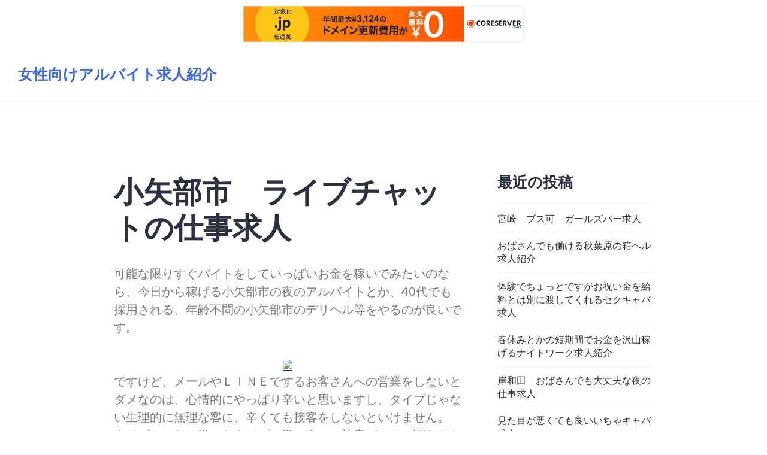

--- FILE ---
content_type: text/html; charset=UTF-8
request_url: http://itsmi.s98.xrea.com/?p=786
body_size: 8180
content:
<!DOCTYPE html>
<html lang="ja">
<head>
<meta charset="UTF-8">
<meta name="viewport" content="width=device-width, initial-scale=1">
<link rel="profile" href="http://gmpg.org/xfn/11">
<link rel="pingback" href="http://itsmi.s98.xrea.com/xmlrpc.php">

<title>小矢部市　ライブチャットの仕事求人 &#8211; 女性向けアルバイト求人紹介</title>
<meta name='robots' content='max-image-preview:large' />
<link rel='dns-prefetch' href='//fonts.googleapis.com' />
<link rel="alternate" type="application/rss+xml" title="女性向けアルバイト求人紹介 &raquo; フィード" href="http://itsmi.s98.xrea.com/?feed=rss2" />
<link rel="alternate" type="application/rss+xml" title="女性向けアルバイト求人紹介 &raquo; コメントフィード" href="http://itsmi.s98.xrea.com/?feed=comments-rss2" />
<script type="text/javascript">
window._wpemojiSettings = {"baseUrl":"https:\/\/s.w.org\/images\/core\/emoji\/14.0.0\/72x72\/","ext":".png","svgUrl":"https:\/\/s.w.org\/images\/core\/emoji\/14.0.0\/svg\/","svgExt":".svg","source":{"concatemoji":"http:\/\/itsmi.s98.xrea.com\/wp-includes\/js\/wp-emoji-release.min.js?ver=6.2.8"}};
/*! This file is auto-generated */
!function(e,a,t){var n,r,o,i=a.createElement("canvas"),p=i.getContext&&i.getContext("2d");function s(e,t){p.clearRect(0,0,i.width,i.height),p.fillText(e,0,0);e=i.toDataURL();return p.clearRect(0,0,i.width,i.height),p.fillText(t,0,0),e===i.toDataURL()}function c(e){var t=a.createElement("script");t.src=e,t.defer=t.type="text/javascript",a.getElementsByTagName("head")[0].appendChild(t)}for(o=Array("flag","emoji"),t.supports={everything:!0,everythingExceptFlag:!0},r=0;r<o.length;r++)t.supports[o[r]]=function(e){if(p&&p.fillText)switch(p.textBaseline="top",p.font="600 32px Arial",e){case"flag":return s("\ud83c\udff3\ufe0f\u200d\u26a7\ufe0f","\ud83c\udff3\ufe0f\u200b\u26a7\ufe0f")?!1:!s("\ud83c\uddfa\ud83c\uddf3","\ud83c\uddfa\u200b\ud83c\uddf3")&&!s("\ud83c\udff4\udb40\udc67\udb40\udc62\udb40\udc65\udb40\udc6e\udb40\udc67\udb40\udc7f","\ud83c\udff4\u200b\udb40\udc67\u200b\udb40\udc62\u200b\udb40\udc65\u200b\udb40\udc6e\u200b\udb40\udc67\u200b\udb40\udc7f");case"emoji":return!s("\ud83e\udef1\ud83c\udffb\u200d\ud83e\udef2\ud83c\udfff","\ud83e\udef1\ud83c\udffb\u200b\ud83e\udef2\ud83c\udfff")}return!1}(o[r]),t.supports.everything=t.supports.everything&&t.supports[o[r]],"flag"!==o[r]&&(t.supports.everythingExceptFlag=t.supports.everythingExceptFlag&&t.supports[o[r]]);t.supports.everythingExceptFlag=t.supports.everythingExceptFlag&&!t.supports.flag,t.DOMReady=!1,t.readyCallback=function(){t.DOMReady=!0},t.supports.everything||(n=function(){t.readyCallback()},a.addEventListener?(a.addEventListener("DOMContentLoaded",n,!1),e.addEventListener("load",n,!1)):(e.attachEvent("onload",n),a.attachEvent("onreadystatechange",function(){"complete"===a.readyState&&t.readyCallback()})),(e=t.source||{}).concatemoji?c(e.concatemoji):e.wpemoji&&e.twemoji&&(c(e.twemoji),c(e.wpemoji)))}(window,document,window._wpemojiSettings);
</script>
<style type="text/css">
img.wp-smiley,
img.emoji {
	display: inline !important;
	border: none !important;
	box-shadow: none !important;
	height: 1em !important;
	width: 1em !important;
	margin: 0 0.07em !important;
	vertical-align: -0.1em !important;
	background: none !important;
	padding: 0 !important;
}
</style>
	<link rel='stylesheet' id='wp-block-library-css' href='http://itsmi.s98.xrea.com/wp-includes/css/dist/block-library/style.min.css?ver=6.2.8' type='text/css' media='all' />
<link rel='stylesheet' id='classic-theme-styles-css' href='http://itsmi.s98.xrea.com/wp-includes/css/classic-themes.min.css?ver=6.2.8' type='text/css' media='all' />
<style id='global-styles-inline-css' type='text/css'>
body{--wp--preset--color--black: #000000;--wp--preset--color--cyan-bluish-gray: #abb8c3;--wp--preset--color--white: #ffffff;--wp--preset--color--pale-pink: #f78da7;--wp--preset--color--vivid-red: #cf2e2e;--wp--preset--color--luminous-vivid-orange: #ff6900;--wp--preset--color--luminous-vivid-amber: #fcb900;--wp--preset--color--light-green-cyan: #7bdcb5;--wp--preset--color--vivid-green-cyan: #00d084;--wp--preset--color--pale-cyan-blue: #8ed1fc;--wp--preset--color--vivid-cyan-blue: #0693e3;--wp--preset--color--vivid-purple: #9b51e0;--wp--preset--gradient--vivid-cyan-blue-to-vivid-purple: linear-gradient(135deg,rgba(6,147,227,1) 0%,rgb(155,81,224) 100%);--wp--preset--gradient--light-green-cyan-to-vivid-green-cyan: linear-gradient(135deg,rgb(122,220,180) 0%,rgb(0,208,130) 100%);--wp--preset--gradient--luminous-vivid-amber-to-luminous-vivid-orange: linear-gradient(135deg,rgba(252,185,0,1) 0%,rgba(255,105,0,1) 100%);--wp--preset--gradient--luminous-vivid-orange-to-vivid-red: linear-gradient(135deg,rgba(255,105,0,1) 0%,rgb(207,46,46) 100%);--wp--preset--gradient--very-light-gray-to-cyan-bluish-gray: linear-gradient(135deg,rgb(238,238,238) 0%,rgb(169,184,195) 100%);--wp--preset--gradient--cool-to-warm-spectrum: linear-gradient(135deg,rgb(74,234,220) 0%,rgb(151,120,209) 20%,rgb(207,42,186) 40%,rgb(238,44,130) 60%,rgb(251,105,98) 80%,rgb(254,248,76) 100%);--wp--preset--gradient--blush-light-purple: linear-gradient(135deg,rgb(255,206,236) 0%,rgb(152,150,240) 100%);--wp--preset--gradient--blush-bordeaux: linear-gradient(135deg,rgb(254,205,165) 0%,rgb(254,45,45) 50%,rgb(107,0,62) 100%);--wp--preset--gradient--luminous-dusk: linear-gradient(135deg,rgb(255,203,112) 0%,rgb(199,81,192) 50%,rgb(65,88,208) 100%);--wp--preset--gradient--pale-ocean: linear-gradient(135deg,rgb(255,245,203) 0%,rgb(182,227,212) 50%,rgb(51,167,181) 100%);--wp--preset--gradient--electric-grass: linear-gradient(135deg,rgb(202,248,128) 0%,rgb(113,206,126) 100%);--wp--preset--gradient--midnight: linear-gradient(135deg,rgb(2,3,129) 0%,rgb(40,116,252) 100%);--wp--preset--duotone--dark-grayscale: url('#wp-duotone-dark-grayscale');--wp--preset--duotone--grayscale: url('#wp-duotone-grayscale');--wp--preset--duotone--purple-yellow: url('#wp-duotone-purple-yellow');--wp--preset--duotone--blue-red: url('#wp-duotone-blue-red');--wp--preset--duotone--midnight: url('#wp-duotone-midnight');--wp--preset--duotone--magenta-yellow: url('#wp-duotone-magenta-yellow');--wp--preset--duotone--purple-green: url('#wp-duotone-purple-green');--wp--preset--duotone--blue-orange: url('#wp-duotone-blue-orange');--wp--preset--font-size--small: 13px;--wp--preset--font-size--medium: 20px;--wp--preset--font-size--large: 36px;--wp--preset--font-size--x-large: 42px;--wp--preset--spacing--20: 0.44rem;--wp--preset--spacing--30: 0.67rem;--wp--preset--spacing--40: 1rem;--wp--preset--spacing--50: 1.5rem;--wp--preset--spacing--60: 2.25rem;--wp--preset--spacing--70: 3.38rem;--wp--preset--spacing--80: 5.06rem;--wp--preset--shadow--natural: 6px 6px 9px rgba(0, 0, 0, 0.2);--wp--preset--shadow--deep: 12px 12px 50px rgba(0, 0, 0, 0.4);--wp--preset--shadow--sharp: 6px 6px 0px rgba(0, 0, 0, 0.2);--wp--preset--shadow--outlined: 6px 6px 0px -3px rgba(255, 255, 255, 1), 6px 6px rgba(0, 0, 0, 1);--wp--preset--shadow--crisp: 6px 6px 0px rgba(0, 0, 0, 1);}:where(.is-layout-flex){gap: 0.5em;}body .is-layout-flow > .alignleft{float: left;margin-inline-start: 0;margin-inline-end: 2em;}body .is-layout-flow > .alignright{float: right;margin-inline-start: 2em;margin-inline-end: 0;}body .is-layout-flow > .aligncenter{margin-left: auto !important;margin-right: auto !important;}body .is-layout-constrained > .alignleft{float: left;margin-inline-start: 0;margin-inline-end: 2em;}body .is-layout-constrained > .alignright{float: right;margin-inline-start: 2em;margin-inline-end: 0;}body .is-layout-constrained > .aligncenter{margin-left: auto !important;margin-right: auto !important;}body .is-layout-constrained > :where(:not(.alignleft):not(.alignright):not(.alignfull)){max-width: var(--wp--style--global--content-size);margin-left: auto !important;margin-right: auto !important;}body .is-layout-constrained > .alignwide{max-width: var(--wp--style--global--wide-size);}body .is-layout-flex{display: flex;}body .is-layout-flex{flex-wrap: wrap;align-items: center;}body .is-layout-flex > *{margin: 0;}:where(.wp-block-columns.is-layout-flex){gap: 2em;}.has-black-color{color: var(--wp--preset--color--black) !important;}.has-cyan-bluish-gray-color{color: var(--wp--preset--color--cyan-bluish-gray) !important;}.has-white-color{color: var(--wp--preset--color--white) !important;}.has-pale-pink-color{color: var(--wp--preset--color--pale-pink) !important;}.has-vivid-red-color{color: var(--wp--preset--color--vivid-red) !important;}.has-luminous-vivid-orange-color{color: var(--wp--preset--color--luminous-vivid-orange) !important;}.has-luminous-vivid-amber-color{color: var(--wp--preset--color--luminous-vivid-amber) !important;}.has-light-green-cyan-color{color: var(--wp--preset--color--light-green-cyan) !important;}.has-vivid-green-cyan-color{color: var(--wp--preset--color--vivid-green-cyan) !important;}.has-pale-cyan-blue-color{color: var(--wp--preset--color--pale-cyan-blue) !important;}.has-vivid-cyan-blue-color{color: var(--wp--preset--color--vivid-cyan-blue) !important;}.has-vivid-purple-color{color: var(--wp--preset--color--vivid-purple) !important;}.has-black-background-color{background-color: var(--wp--preset--color--black) !important;}.has-cyan-bluish-gray-background-color{background-color: var(--wp--preset--color--cyan-bluish-gray) !important;}.has-white-background-color{background-color: var(--wp--preset--color--white) !important;}.has-pale-pink-background-color{background-color: var(--wp--preset--color--pale-pink) !important;}.has-vivid-red-background-color{background-color: var(--wp--preset--color--vivid-red) !important;}.has-luminous-vivid-orange-background-color{background-color: var(--wp--preset--color--luminous-vivid-orange) !important;}.has-luminous-vivid-amber-background-color{background-color: var(--wp--preset--color--luminous-vivid-amber) !important;}.has-light-green-cyan-background-color{background-color: var(--wp--preset--color--light-green-cyan) !important;}.has-vivid-green-cyan-background-color{background-color: var(--wp--preset--color--vivid-green-cyan) !important;}.has-pale-cyan-blue-background-color{background-color: var(--wp--preset--color--pale-cyan-blue) !important;}.has-vivid-cyan-blue-background-color{background-color: var(--wp--preset--color--vivid-cyan-blue) !important;}.has-vivid-purple-background-color{background-color: var(--wp--preset--color--vivid-purple) !important;}.has-black-border-color{border-color: var(--wp--preset--color--black) !important;}.has-cyan-bluish-gray-border-color{border-color: var(--wp--preset--color--cyan-bluish-gray) !important;}.has-white-border-color{border-color: var(--wp--preset--color--white) !important;}.has-pale-pink-border-color{border-color: var(--wp--preset--color--pale-pink) !important;}.has-vivid-red-border-color{border-color: var(--wp--preset--color--vivid-red) !important;}.has-luminous-vivid-orange-border-color{border-color: var(--wp--preset--color--luminous-vivid-orange) !important;}.has-luminous-vivid-amber-border-color{border-color: var(--wp--preset--color--luminous-vivid-amber) !important;}.has-light-green-cyan-border-color{border-color: var(--wp--preset--color--light-green-cyan) !important;}.has-vivid-green-cyan-border-color{border-color: var(--wp--preset--color--vivid-green-cyan) !important;}.has-pale-cyan-blue-border-color{border-color: var(--wp--preset--color--pale-cyan-blue) !important;}.has-vivid-cyan-blue-border-color{border-color: var(--wp--preset--color--vivid-cyan-blue) !important;}.has-vivid-purple-border-color{border-color: var(--wp--preset--color--vivid-purple) !important;}.has-vivid-cyan-blue-to-vivid-purple-gradient-background{background: var(--wp--preset--gradient--vivid-cyan-blue-to-vivid-purple) !important;}.has-light-green-cyan-to-vivid-green-cyan-gradient-background{background: var(--wp--preset--gradient--light-green-cyan-to-vivid-green-cyan) !important;}.has-luminous-vivid-amber-to-luminous-vivid-orange-gradient-background{background: var(--wp--preset--gradient--luminous-vivid-amber-to-luminous-vivid-orange) !important;}.has-luminous-vivid-orange-to-vivid-red-gradient-background{background: var(--wp--preset--gradient--luminous-vivid-orange-to-vivid-red) !important;}.has-very-light-gray-to-cyan-bluish-gray-gradient-background{background: var(--wp--preset--gradient--very-light-gray-to-cyan-bluish-gray) !important;}.has-cool-to-warm-spectrum-gradient-background{background: var(--wp--preset--gradient--cool-to-warm-spectrum) !important;}.has-blush-light-purple-gradient-background{background: var(--wp--preset--gradient--blush-light-purple) !important;}.has-blush-bordeaux-gradient-background{background: var(--wp--preset--gradient--blush-bordeaux) !important;}.has-luminous-dusk-gradient-background{background: var(--wp--preset--gradient--luminous-dusk) !important;}.has-pale-ocean-gradient-background{background: var(--wp--preset--gradient--pale-ocean) !important;}.has-electric-grass-gradient-background{background: var(--wp--preset--gradient--electric-grass) !important;}.has-midnight-gradient-background{background: var(--wp--preset--gradient--midnight) !important;}.has-small-font-size{font-size: var(--wp--preset--font-size--small) !important;}.has-medium-font-size{font-size: var(--wp--preset--font-size--medium) !important;}.has-large-font-size{font-size: var(--wp--preset--font-size--large) !important;}.has-x-large-font-size{font-size: var(--wp--preset--font-size--x-large) !important;}
.wp-block-navigation a:where(:not(.wp-element-button)){color: inherit;}
:where(.wp-block-columns.is-layout-flex){gap: 2em;}
.wp-block-pullquote{font-size: 1.5em;line-height: 1.6;}
</style>
<link rel='stylesheet' id='genericons-css' href='http://itsmi.s98.xrea.com/wp-content/themes/shoreditch/genericons/genericons.css?ver=3.4.1' type='text/css' media='all' />
<link rel='stylesheet' id='shoreditch-fonts-css' href='https://fonts.googleapis.com/css?family=Poppins%3A400%2C700%7CLato%3A400%2C700%2C400italic%2C700italic%7CInconsolata%3A400%2C700&#038;subset=latin%2Clatin-ext' type='text/css' media='all' />
<link rel='stylesheet' id='shoreditch-style-css' href='http://itsmi.s98.xrea.com/wp-content/themes/shoreditch/style.css?ver=6.2.8' type='text/css' media='all' />
<script type='text/javascript' src='http://itsmi.s98.xrea.com/wp-includes/js/jquery/jquery.min.js?ver=3.6.4' id='jquery-core-js'></script>
<script type='text/javascript' src='http://itsmi.s98.xrea.com/wp-includes/js/jquery/jquery-migrate.min.js?ver=3.4.0' id='jquery-migrate-js'></script>
<link rel="https://api.w.org/" href="http://itsmi.s98.xrea.com/index.php?rest_route=/" /><link rel="alternate" type="application/json" href="http://itsmi.s98.xrea.com/index.php?rest_route=/wp/v2/posts/786" /><link rel="EditURI" type="application/rsd+xml" title="RSD" href="http://itsmi.s98.xrea.com/xmlrpc.php?rsd" />
<link rel="wlwmanifest" type="application/wlwmanifest+xml" href="http://itsmi.s98.xrea.com/wp-includes/wlwmanifest.xml" />
<meta name="generator" content="WordPress 6.2.8" />
<link rel="canonical" href="http://itsmi.s98.xrea.com/?p=786" />
<link rel='shortlink' href='http://itsmi.s98.xrea.com/?p=786' />
<link rel="alternate" type="application/json+oembed" href="http://itsmi.s98.xrea.com/index.php?rest_route=%2Foembed%2F1.0%2Fembed&#038;url=http%3A%2F%2Fitsmi.s98.xrea.com%2F%3Fp%3D786" />
<link rel="alternate" type="text/xml+oembed" href="http://itsmi.s98.xrea.com/index.php?rest_route=%2Foembed%2F1.0%2Fembed&#038;url=http%3A%2F%2Fitsmi.s98.xrea.com%2F%3Fp%3D786&#038;format=xml" />

<script type="text/javascript" charset="UTF-8" src="//cache1.value-domain.com/xrea_header.js" async="async"></script>
</head>

<body class="post-template-default single single-post postid-786 single-format-standard">
<div id="page" class="site">
	<a class="skip-link screen-reader-text" href="#content">コンテンツへ移動</a>

	<header id="masthead" class="site-header" role="banner">
		<div class="site-header-wrapper">
			<div class="site-branding">
				
									<p class="site-title"><a href="http://itsmi.s98.xrea.com/" rel="home">女性向けアルバイト求人紹介</a></p>
								<p class="site-description">稼ぎたい女性向けの好条件のアルバイトを紹介致します。</p>
			</div><!-- .site-branding -->

								</div><!-- .site-header-wrapper -->
	</header><!-- #masthead -->

	<div id="content" class="site-content">
		
	
	<div class="site-content-wrapper">

		<div id="primary" class="content-area">
			<main id="main" class="site-main" role="main">

			
<article id="post-786" class="post-786 post type-post status-publish format-standard hentry category-1">
	<div class="hentry-wrapper">
					<header class="entry-header" >
				<div class="entry-header-wrapper">
					<h1 class="entry-title">小矢部市　ライブチャットの仕事求人</h1>				</div><!-- .entry-header-wrapper -->
			</header><!-- .entry-header -->
		
		<div class="entry-content">
			<p>可能な限りすぐバイトをしていっぱいお金を稼いでみたいのなら、今日から稼げる小矢部市の夜のアルバイトとか、40代でも採用される、年齢不問の小矢部市のデリヘル等をやるのが良いです。</p>
<div align="center"><a href="https://night-work.sakura.ne.jp/click/fuzoku"><img decoding="async" src="https://night-work.sakura.ne.jp/button.jpg" width="350" height="65" border="0" /></a></div>
<p>ですけど、メールやＬＩＮＥでするお客さんへの営業をしないとダメなのは、心情的にやっぱり辛いと思いますし、タイプじゃない生理的に無理な客に、辛くても接客をしないといけません。<br />タイプじゃない嫌いなタイプの男の人に、接客どころか関わりたくないのが当たり前です。<br />でも、いっぱいお金を稼ぎたい。<br />と思ってる富山県の子達等にお勧めのアルバイトが、携帯だけで何所に居ても仕事が出来るライブチャットの仕事でしたり、自宅で仕事が出来る、在宅可のテレフォンレディ等でアルバイトをしてみると合ってると思います。<br />在宅で働けるなんて良いですよね。<br />等でアルバイトをしてみると合ってると思います。<br />在宅で働けるなんて良いですよね。</p>
<div align="center"><a href="https://night-work.sakura.ne.jp/click/chatlady"><img decoding="async" loading="lazy" src="https://night-work.sakura.ne.jp/click/chatlady_banner" width="300" height="250" border="9954" /></a></div>
<div align="center"><a href="https://night-work.sakura.ne.jp/click/chatlady"><img decoding="async" loading="lazy" src="https://night-work.sakura.ne.jp/click/chatlady_banner" width="300" height="250" border="0" /></a></div>
<p><span id="more-786"></span>スマホがあれば稼げるライブチャットのチャトレで働きたかったり、スマホだけでアルバイトが出来るライブチャットの仕事で働いてお金をいっぱい稼ぎませんか？自分の家でバイトが出来る、在宅OKのライブチャットのアルバイトでバイトをしていっぱい稼ぎたい富山県の女の子には、↓に掲載しているチャットレディバイト求人情報サイトが良いでしょう。<br />スマホがあれば自分の家でも通学中でもバイトが出来るって理想ですよね！きもい上司とか存在しないし、小矢部市のチェーン店の通常のバイトだったり、小矢部市のニュークラブや、小矢部市のセクキャバよりも沢山稼げるなんて可能性もあるんです。<br />自宅で気楽にアルバイトが出来るライブチャットの仕事でアルバイトをして沢山お金を稼ぎませんか？富山県の自宅で在宅で真剣にライブチャットのバイトをしたい富山県の子や、スマートフォンで自宅でもアルバイトが出来るライブチャットのアルバイトをやりたいと思ってる富山県の方とかが居ましたら、当サイトに掲載している好待遇の求人が多数ある、お勧めのライブチャットレディバイト求人サイトを試してみてくださいね♪変な求人サイトではないので、心配せずに登録する事が可能です。<br />当然登録料等は全く必要ありません。<br />ですので安心して利用してくださいね！</p>
<div align="center"><a href="https://night-work.sakura.ne.jp/click/chatlady"><img decoding="async" src="https://night-work.sakura.ne.jp/button.jpg" width="350" height="65" border="0" /></a></div>
<p><!--trackback:-->	</p>
<li><a href="http://rgxsy.s501.xrea.com/?p=298" target="_blank" rel="noopener noreferrer">下妻　コロナウィルスで緊急事態宣言でも働ける　チャットレディ求人</a></li>
<p><!--trackback:-->	</p>
<li><a href="http://vlmnbco.s502.xrea.com/?p=150" target="_blank" rel="noopener noreferrer">八尾の体験入店歓迎の水商売をしてみたい大阪の方を募集</a></li>
<p><!--trackback:-->	</p>
<li><a href="http://utywttml.s378.xrea.com/?p=2949" target="_blank" rel="noopener noreferrer">長野　自宅で出来るアルバイト求人　【家でお金を稼ぎたい長野県の人募集】</a></li>
<p></p>
<li><a href="https://xn--gmqq4uh6gcmm.sakura.ne.jp/taikennhuten/10087/">竹ノ塚　正式入店前に体験入店で試せるいちゃキャバ求人</a></li>
<p></p>
<li><a href="https://xn--gmqq4uh6gcmm.sakura.ne.jp/debu/613/">三郷　デブな女の子でもいっぱい稼ぐ事が出来るぽっちゃり体型可のナイトワーク求人</a></li>
<p></p>
		</div><!-- .entry-content -->

		<footer class="entry-footer">
			<span class="posted-on"><a href="http://itsmi.s98.xrea.com/?p=786" rel="bookmark"><time class="entry-date published" datetime="2021-04-15T18:47:18+09:00">2021年4月15日</time><time class="updated" datetime="2021-04-15T18:47:34+09:00">2021年4月15日</time></a></span>		</footer><!-- .entry-footer -->

		
<div class="entry-author">
	<div class="author-avatar">
		<img alt='' src='http://1.gravatar.com/avatar/424313a6a6c789e7c8d280f40cf04f20?s=60&#038;d=mm&#038;r=g' srcset='http://1.gravatar.com/avatar/424313a6a6c789e7c8d280f40cf04f20?s=120&#038;d=mm&#038;r=g 2x' class='avatar avatar-60 photo' height='60' width='60' loading='lazy' decoding='async'/>	</div><!-- .author-avatar -->

	<div class="author-heading">
		<h2 class="author-title">投稿者: <span class="author-name">itsmi.s98.xrea.com</span></h2>
	</div><!-- .author-heading -->

	<p class="author-bio">
				<a class="author-link" href="http://itsmi.s98.xrea.com/?author=1" rel="author">
			itsmi.s98.xrea.com のすべての投稿を表示		</a>
	</p><!-- .author-bio -->
</div><!-- .entry-auhtor -->
	</div><!-- .hentry-wrapper -->
</article><!-- #post-## -->

	<nav class="navigation post-navigation" aria-label="投稿">
		<h2 class="screen-reader-text">投稿ナビゲーション</h2>
		<div class="nav-links"><div class="nav-previous"><a href="http://itsmi.s98.xrea.com/?p=784" rel="prev"><span class="meta-nav" aria-hidden="true">前</span> <span class="screen-reader-text">過去の投稿:</span> <span class="post-title">石川　自宅出来るチャトレのバイト求人</span></a></div><div class="nav-next"><a href="http://itsmi.s98.xrea.com/?p=788" rel="next"><span class="meta-nav" aria-hidden="true">次</span> <span class="screen-reader-text">次の投稿:</span> <span class="post-title">埼玉　同伴無し　夜のアルバイト求人</span></a></div></div>
	</nav>
			</main><!-- #main -->
		</div><!-- #primary -->

		
<aside id="secondary" class="widget-area" role="complementary">
	
		<section id="recent-posts-2" class="widget widget-small widget_recent_entries">
		<h2 class="widget-title">最近の投稿</h2>
		<ul>
											<li>
					<a href="http://itsmi.s98.xrea.com/?p=5805">宮崎　ブス可　ガールズバー求人</a>
									</li>
											<li>
					<a href="http://itsmi.s98.xrea.com/?p=5803">おばさんでも働ける秋葉原の箱ヘル求人紹介</a>
									</li>
											<li>
					<a href="http://itsmi.s98.xrea.com/?p=5801">体験でちょっとですがお祝い金を給料とは別に渡してくれるセクキャバ求人</a>
									</li>
											<li>
					<a href="http://itsmi.s98.xrea.com/?p=5799">春休みとかの短期間でお金を沢山稼げるナイトワーク求人紹介</a>
									</li>
											<li>
					<a href="http://itsmi.s98.xrea.com/?p=5797">岸和田　おばさんでも大丈夫な夜の仕事求人</a>
									</li>
											<li>
					<a href="http://itsmi.s98.xrea.com/?p=5795">見た目が悪くても良いいちゃキャバ求人</a>
									</li>
											<li>
					<a href="http://itsmi.s98.xrea.com/?p=5793">不美人でも働けるフロアレディ求人紹介</a>
									</li>
											<li>
					<a href="http://itsmi.s98.xrea.com/?p=5791">今すぐ働ける上尾のソープランド求人紹介</a>
									</li>
											<li>
					<a href="http://itsmi.s98.xrea.com/?p=5789">正式入店前に試しに一度試せる体験可のセクキャバ求人</a>
									</li>
											<li>
					<a href="http://itsmi.s98.xrea.com/?p=5787">出来る限りすぐに働きたいセクキャバ求人紹介</a>
									</li>
											<li>
					<a href="http://itsmi.s98.xrea.com/?p=5785">今すぐ働ける谷町九丁目のデリキャバ求人紹介</a>
									</li>
											<li>
					<a href="http://itsmi.s98.xrea.com/?p=5783">鹿児島　可愛くなくても働けるフロアレディ求人紹介</a>
									</li>
											<li>
					<a href="http://itsmi.s98.xrea.com/?p=5781">中野　自慰を見てるだけで注意されないオナクラ求人</a>
									</li>
											<li>
					<a href="http://itsmi.s98.xrea.com/?p=5779">福岡　デブ可　セクシーパブ求人</a>
									</li>
											<li>
					<a href="http://itsmi.s98.xrea.com/?p=5777">おばさんでも働ける大森のホテヘル求人紹介</a>
									</li>
											<li>
					<a href="http://itsmi.s98.xrea.com/?p=5775">豊川　ぽっちゃり体型でも面接で落とされない姉キャバ求人</a>
									</li>
											<li>
					<a href="http://itsmi.s98.xrea.com/?p=5773">おばさんでも働ける六本木のセクシーパブ求人紹介</a>
									</li>
											<li>
					<a href="http://itsmi.s98.xrea.com/?p=5771">横須賀　ぽっちゃり体型可　夜職求人</a>
									</li>
											<li>
					<a href="http://itsmi.s98.xrea.com/?p=5769">福山　手コキのサービスだけで許されるオナクラ求人</a>
									</li>
											<li>
					<a href="http://itsmi.s98.xrea.com/?p=5767">ブスでも働ける荻窪のホテヘル求人紹介</a>
									</li>
					</ul>

		</section><section id="archives-2" class="widget widget-small widget_archive"><h2 class="widget-title">アーカイブ</h2>
			<ul>
					<li><a href='http://itsmi.s98.xrea.com/?m=202511'>2025年11月</a></li>
	<li><a href='http://itsmi.s98.xrea.com/?m=202510'>2025年10月</a></li>
	<li><a href='http://itsmi.s98.xrea.com/?m=202509'>2025年9月</a></li>
	<li><a href='http://itsmi.s98.xrea.com/?m=202508'>2025年8月</a></li>
	<li><a href='http://itsmi.s98.xrea.com/?m=202507'>2025年7月</a></li>
	<li><a href='http://itsmi.s98.xrea.com/?m=202506'>2025年6月</a></li>
	<li><a href='http://itsmi.s98.xrea.com/?m=202505'>2025年5月</a></li>
	<li><a href='http://itsmi.s98.xrea.com/?m=202504'>2025年4月</a></li>
	<li><a href='http://itsmi.s98.xrea.com/?m=202503'>2025年3月</a></li>
	<li><a href='http://itsmi.s98.xrea.com/?m=202502'>2025年2月</a></li>
	<li><a href='http://itsmi.s98.xrea.com/?m=202501'>2025年1月</a></li>
	<li><a href='http://itsmi.s98.xrea.com/?m=202412'>2024年12月</a></li>
	<li><a href='http://itsmi.s98.xrea.com/?m=202411'>2024年11月</a></li>
	<li><a href='http://itsmi.s98.xrea.com/?m=202410'>2024年10月</a></li>
	<li><a href='http://itsmi.s98.xrea.com/?m=202409'>2024年9月</a></li>
	<li><a href='http://itsmi.s98.xrea.com/?m=202408'>2024年8月</a></li>
	<li><a href='http://itsmi.s98.xrea.com/?m=202407'>2024年7月</a></li>
	<li><a href='http://itsmi.s98.xrea.com/?m=202406'>2024年6月</a></li>
	<li><a href='http://itsmi.s98.xrea.com/?m=202405'>2024年5月</a></li>
	<li><a href='http://itsmi.s98.xrea.com/?m=202404'>2024年4月</a></li>
	<li><a href='http://itsmi.s98.xrea.com/?m=202403'>2024年3月</a></li>
	<li><a href='http://itsmi.s98.xrea.com/?m=202402'>2024年2月</a></li>
	<li><a href='http://itsmi.s98.xrea.com/?m=202401'>2024年1月</a></li>
	<li><a href='http://itsmi.s98.xrea.com/?m=202312'>2023年12月</a></li>
	<li><a href='http://itsmi.s98.xrea.com/?m=202311'>2023年11月</a></li>
	<li><a href='http://itsmi.s98.xrea.com/?m=202310'>2023年10月</a></li>
	<li><a href='http://itsmi.s98.xrea.com/?m=202309'>2023年9月</a></li>
	<li><a href='http://itsmi.s98.xrea.com/?m=202308'>2023年8月</a></li>
	<li><a href='http://itsmi.s98.xrea.com/?m=202307'>2023年7月</a></li>
	<li><a href='http://itsmi.s98.xrea.com/?m=202306'>2023年6月</a></li>
	<li><a href='http://itsmi.s98.xrea.com/?m=202305'>2023年5月</a></li>
	<li><a href='http://itsmi.s98.xrea.com/?m=202304'>2023年4月</a></li>
	<li><a href='http://itsmi.s98.xrea.com/?m=202303'>2023年3月</a></li>
	<li><a href='http://itsmi.s98.xrea.com/?m=202302'>2023年2月</a></li>
	<li><a href='http://itsmi.s98.xrea.com/?m=202301'>2023年1月</a></li>
	<li><a href='http://itsmi.s98.xrea.com/?m=202212'>2022年12月</a></li>
	<li><a href='http://itsmi.s98.xrea.com/?m=202211'>2022年11月</a></li>
	<li><a href='http://itsmi.s98.xrea.com/?m=202210'>2022年10月</a></li>
	<li><a href='http://itsmi.s98.xrea.com/?m=202209'>2022年9月</a></li>
	<li><a href='http://itsmi.s98.xrea.com/?m=202208'>2022年8月</a></li>
	<li><a href='http://itsmi.s98.xrea.com/?m=202207'>2022年7月</a></li>
	<li><a href='http://itsmi.s98.xrea.com/?m=202206'>2022年6月</a></li>
	<li><a href='http://itsmi.s98.xrea.com/?m=202205'>2022年5月</a></li>
	<li><a href='http://itsmi.s98.xrea.com/?m=202204'>2022年4月</a></li>
	<li><a href='http://itsmi.s98.xrea.com/?m=202203'>2022年3月</a></li>
	<li><a href='http://itsmi.s98.xrea.com/?m=202202'>2022年2月</a></li>
	<li><a href='http://itsmi.s98.xrea.com/?m=202201'>2022年1月</a></li>
	<li><a href='http://itsmi.s98.xrea.com/?m=202106'>2021年6月</a></li>
	<li><a href='http://itsmi.s98.xrea.com/?m=202105'>2021年5月</a></li>
	<li><a href='http://itsmi.s98.xrea.com/?m=202104'>2021年4月</a></li>
	<li><a href='http://itsmi.s98.xrea.com/?m=202103'>2021年3月</a></li>
	<li><a href='http://itsmi.s98.xrea.com/?m=202102'>2021年2月</a></li>
	<li><a href='http://itsmi.s98.xrea.com/?m=202101'>2021年1月</a></li>
	<li><a href='http://itsmi.s98.xrea.com/?m=202012'>2020年12月</a></li>
	<li><a href='http://itsmi.s98.xrea.com/?m=202011'>2020年11月</a></li>
	<li><a href='http://itsmi.s98.xrea.com/?m=202010'>2020年10月</a></li>
	<li><a href='http://itsmi.s98.xrea.com/?m=201906'>2019年6月</a></li>
	<li><a href='http://itsmi.s98.xrea.com/?m=201905'>2019年5月</a></li>
			</ul>

			</section></aside><!-- #secondary -->

	</div><!-- .site-content-wrapper -->


	</div><!-- #content -->

	<footer id="colophon" class="site-footer" role="contentinfo">
		<div class="site-footer-wrapper">
			
			<div class="site-info">
				<a href="https://ja.wordpress.org/">Proudly powered by WordPress</a>
				<span class="sep">/</span>
				Theme: Shoreditch by <a href="https://wordpress.com/themes/" rel="designer">Automattic</a>.			</div><!-- .site-info -->
		</div><!-- .site-footer-wrapper -->
	</footer><!-- #colophon -->
</div><!-- #page -->

<script type='text/javascript' id='shoreditch-back-top-js-extra'>
/* <![CDATA[ */
var shoreditchButtonTitle = {"desc":"\u30c8\u30c3\u30d7\u306b\u623b\u308b"};
/* ]]> */
</script>
<script type='text/javascript' src='http://itsmi.s98.xrea.com/wp-content/themes/shoreditch/js/back-top.js?ver=20120206' id='shoreditch-back-top-js'></script>
<script type='text/javascript' src='http://itsmi.s98.xrea.com/wp-content/themes/shoreditch/js/skip-link-focus-fix.js?ver=20130115' id='shoreditch-skip-link-focus-fix-js'></script>
<script type='text/javascript' id='shoreditch-navigation-js-extra'>
/* <![CDATA[ */
var shoreditchScreenReaderText = {"expand":"\u30b5\u30d6\u30e1\u30cb\u30e5\u30fc\u3092\u5c55\u958b","collapse":"\u30b5\u30d6\u30e1\u30cb\u30e5\u30fc\u3092\u9589\u3058\u308b"};
/* ]]> */
</script>
<script type='text/javascript' src='http://itsmi.s98.xrea.com/wp-content/themes/shoreditch/js/navigation.js?ver=20151231' id='shoreditch-navigation-js'></script>

</body>
</html>
